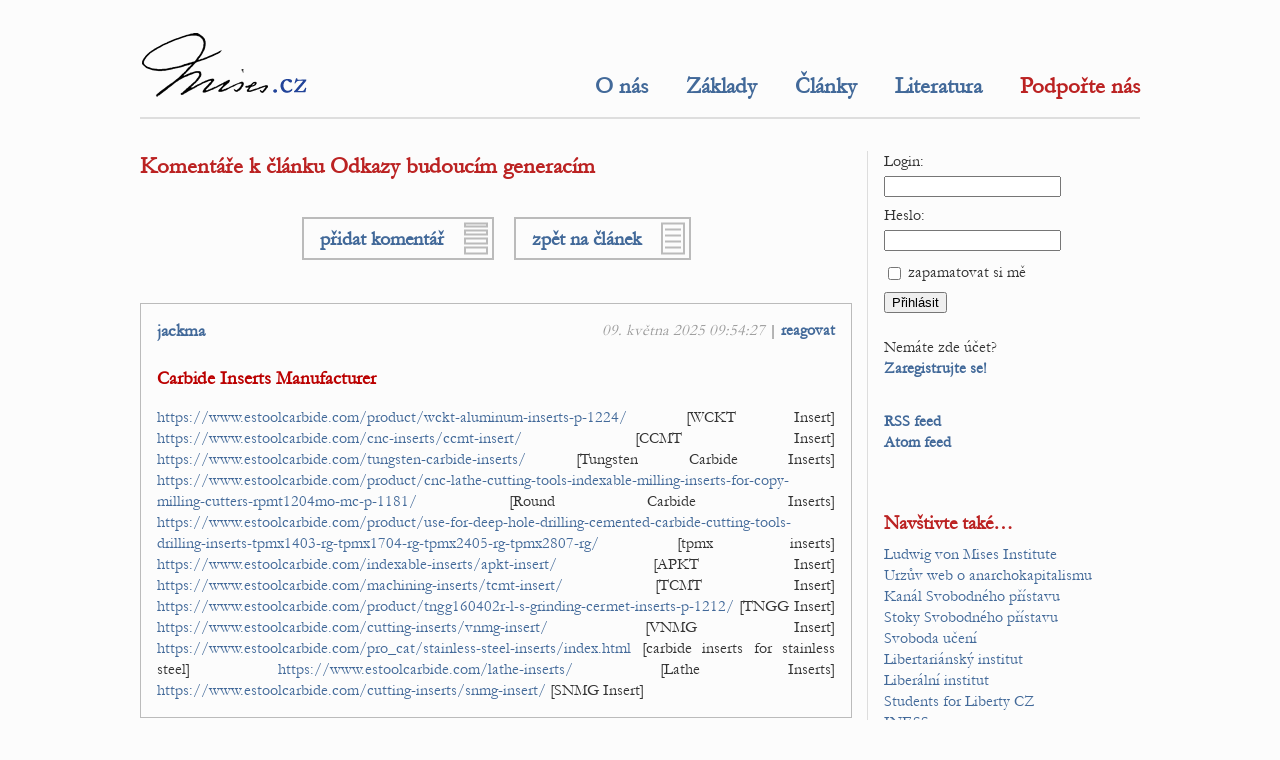

--- FILE ---
content_type: text/html; charset=utf-8
request_url: https://www.mises.cz/komentare/odkazy-budoucim-generacim-1641-0
body_size: 3052
content:
<!DOCTYPE html>

<html xml:lang='cs' lang='cs'>
  <head>
    <meta content='text/html; charset=UTF-8' http-equiv='Content-Type' />
    <meta http-equiv='Content-Security-Policy' content="default-src *.urza.cz *.mises.cz *.google.com *.gstatic.com *.youtube.com; style-src *.urza.cz *.mises.cz *.googleapis.com 'unsafe-inline'; script-src *.urza.cz *.mises.cz *.google.com *.gstatic.com *.jquery.com 'unsafe-inline' 'unsafe-eval'">
    <title>Komentáře k článku Odkazy budoucím generacím – Mises.cz</title>
    <!-- [if lt IE 9]>
      <meta http-equiv='X-UA-Compatible' content='IE=edge' />
      <script type='text/javascript' src='https://www.mises.cz/js/html5.js' charset='UTF-8' title='create HTML5 elements'></script>
    <![endif]-->
    <meta name='description' content='Mises.cz sdružuje lidi, kteří věří ve svobodu, individualismus a ochranu soukromého vlastnictví.' />
    <meta name='abstract' content='Mises.cz sdružuje lidi, kteří věří ve svobodu, individualismus a ochranu soukromého vlastnictví.' />
    <meta name='subject' content='svoboda, anarchie, kapitalismus, volný trh' />
    <meta name='keywords' content='svoboda, anarchie, kapitalismus, volný trh' />
    <meta name='page-topic' content='svoboda, anarchie, kapitalismus, volný trh' />
    <meta name='classification' content='media, články, knihy, diskuse' />
    <meta name='page-type' content='media, články, knihy, diskuse' />
    <meta name='author' content='kolektiv LvMI' />
    <meta name='owner' content='Urza' />
    <meta name='web_author' content='Urza' />
    <meta name='designer' content='Urza' />
    <meta name='webmaster' content='Urza' />
    <meta name='reply-to' content='urza v doméně urza v tld cz' />
    <meta name='robots' content='index,follow' />
    <meta name='googlebot' content='index,follow,snippet,archive' />
    <meta name='revisit-after' content='1 days' />
    <meta name='distribution' content='global' />
    <meta name='rating' content='general' />
    <meta name='no-email-collection' content='https://www.mises.cz/komentare/odkazy-budoucim-generacim-1641-0' />
    <meta name='doc-type' content='web page' />
    <meta name='doc-class' content='published' />
    <meta name='doc-rights' content='public' />
    <meta name='doc-publisher' content='kolektiv LvMI' />
    <meta name='resource-type' content='document' />
    <meta name='viewport' content='initial-scale=1, minimum-scale=1, maximum-scale=5, width=device-width, user-scalable=yes'>
    <meta property='og:type' content='website' />
    <meta property='og:site_name' content='Mises.cz' />
    <meta property='og:url' content='https://www.mises.cz/komentare/odkazy-budoucim-generacim-1641-0' />
    <meta property='og:title' content='Komentáře k článku Odkazy budoucím generacím – Mises.cz' />
    <meta property='og:description' content='Mises.cz sdružuje lidi, kteří věří ve svobodu, individualismus a ochranu soukromého vlastnictví.' />
    <meta property='og:image' content='https://www.mises.cz/img/mises.crest200x300.jpg' />
    <meta property='og:locale' content='cs_CZ' />
    <meta name='twitter:card' content='summary' />
    <meta name='twitter:url' content='https://www.mises.cz/komentare/odkazy-budoucim-generacim-1641-0' />
    <meta name='twitter:title' content='Komentáře k článku Odkazy budoucím generacím – Mises.cz' />
    <meta name='twitter:description' content='Mises.cz sdružuje lidi, kteří věří ve svobodu, individualismus a ochranu soukromého vlastnictví.' />
    <link rel='stylesheet' type='text/css' href='https://www.mises.cz/fonts/fonts.css' media='all' />
    <link rel='stylesheet' type='text/css' href='https://www.mises.cz/style/baseline.css' media='all' />
    <link rel='stylesheet' type='text/css' href='https://www.mises.cz/style/mises.standard.css' media='all' />
    <link rel='shortcut icon' id='favicon' href='https://www.mises.cz/img/mises.ico' type='image/x-icon' />
    <link rel='image_src' href='https://www.mises.cz/img/mises.crest200x300.jpg' />
    <link rel='alternate' type='application/rss+xml' href='https://www.mises.cz/rss/' title='Mises' />
    <link rel='alternate' type='application/atom+xml' href='https://www.mises.cz/atom/' title='Mises' />
    <script src='https://www.google.com/recaptcha/api.js'></script>
  </head>
  <body>
    <header>
      <h1>Mises.cz</h1>
      <a href='https://www.mises.cz/'><img src='https://www.mises.cz/img/mises.cz172x69.png' srcset='https://www.mises.cz/img/mises.cz172x69.png, https://www.mises.cz/img/mises.cz.svg 2x' alt='Mises.cz' /></a>
    </header>
    <nav>
      <div>
        <a href='https://www.mises.cz/o-nas/'>O nás</a>
        <a href='https://www.mises.cz/zaklady-rakouske-ekonomie-a-liberalismu/'>Základy</a>
        <a href='https://www.mises.cz/clanky/'>Články</a>
        <a href='https://www.mises.cz/literatura/'>Literatura</a>
        <a class='important' href='https://www.mises.cz/jak-prispet/'>Podpořte nás</a>
      </div>
    </nav>
    <main>
      <h2>Komentáře k článku Odkazy budoucím generacím</h2>
      <div class='buttons'>
        <a class='buttonComment' href='https://www.mises.cz/komentar/odkazy-budoucim-generacim-1641-0'>přidat komentář</a>
        <a class='buttonPaper' href='https://www.mises.cz/clanky/odkazy-budoucim-generacim-1641.aspx'>zpět na článek</a>
      </div>
      <div class='smallerGapClosing'></div>
      <article id='l39687' class='comment'>
        <div class='commentMetadata'><span class='commentTime'><a href='https://www.mises.cz/komentare/odkazy-budoucim-generacim-1641-0#l39687'>09. května 2025 09:54:27</a></span> | <span class='commentReact'><a href='https://www.mises.cz/komentar/odkazy-budoucim-generacim-1641-39687'>reagovat</a></span></div>
        <h4><a href='https://www.mises.cz/autori/jackma-9731.aspx'>jackma</a></h4>
        <h3><a href='https://www.mises.cz/komentare/odkazy-budoucim-generacim-1641-0#l39687'>Carbide Inserts Manufacturer</a></h3>
        <a href="https://www.estoolcarbide.com/product/wckt-aluminum-inserts-p-1224/" target='_blank' >https://www.estoolcarbide.com/product/wckt-aluminum-inserts-p-1224/</a> [WCKT Insert]  <a href="https://www.estoolcarbide.com/cnc-inserts/ccmt-insert/" target='_blank' >https://www.estoolcarbide.com/cnc-inserts/ccmt-insert/</a> [CCMT Insert]  <a href="https://www.estoolcarbide.com/tungsten-carbide-inserts/" target='_blank' >https://www.estoolcarbide.com/tungsten-carbide-inserts/</a> [Tungsten Carbide Inserts]  <a href="https://www.estoolcarbide.com/product/cnc-lathe-cutting-tools-indexable-milling-inserts-for-copy-milling-cutters-rpmt1204mo-mc-p-1181/" target='_blank' >https://www.estoolcarbide.com/product/cnc-lathe-cutting-tools-indexable-milling-inserts-for-copy-milling-cutters-rpmt1204mo-mc-p-1181/</a> [Round Carbide Inserts]  <a href="https://www.estoolcarbide.com/product/use-for-deep-hole-drilling-cemented-carbide-cutting-tools-drilling-inserts-tpmx1403-rg-tpmx1704-rg-tpmx2405-rg-tpmx2807-rg/" target='_blank' >https://www.estoolcarbide.com/product/use-for-deep-hole-drilling-cemented-carbide-cutting-tools-drilling-inserts-tpmx1403-rg-tpmx1704-rg-tpmx2405-rg-tpmx2807-rg/</a> [tpmx inserts]  <a href="https://www.estoolcarbide.com/indexable-inserts/apkt-insert/" target='_blank' >https://www.estoolcarbide.com/indexable-inserts/apkt-insert/</a> [APKT Insert]  <a href="https://www.estoolcarbide.com/machining-inserts/tcmt-insert/" target='_blank' >https://www.estoolcarbide.com/machining-inserts/tcmt-insert/</a> [TCMT Insert]  <a href="https://www.estoolcarbide.com/product/tngg160402r-l-s-grinding-cermet-inserts-p-1212/" target='_blank' >https://www.estoolcarbide.com/product/tngg160402r-l-s-grinding-cermet-inserts-p-1212/</a> [TNGG Insert]  <a href="https://www.estoolcarbide.com/cutting-inserts/vnmg-insert/" target='_blank' >https://www.estoolcarbide.com/cutting-inserts/vnmg-insert/</a> [VNMG Insert]  <a href="https://www.estoolcarbide.com/pro_cat/stainless-steel-inserts/index.html" target='_blank' >https://www.estoolcarbide.com/pro_cat/stainless-steel-inserts/index.html</a> [carbide inserts for stainless steel]  <a href="https://www.estoolcarbide.com/lathe-inserts/" target='_blank' >https://www.estoolcarbide.com/lathe-inserts/</a> [Lathe Inserts]  <a href="https://www.estoolcarbide.com/cutting-inserts/snmg-insert/" target='_blank' >https://www.estoolcarbide.com/cutting-inserts/snmg-insert/</a> [SNMG Insert]
      </article>
      <div class='buttons'>
        <a class='buttonComment' href='https://www.mises.cz/komentar/odkazy-budoucim-generacim-1641-0'>přidat komentář</a>
        <a class='buttonPaper' href='https://www.mises.cz/clanky/odkazy-budoucim-generacim-1641.aspx'>zpět na článek</a>
      </div>
      <div class='smallerGapClosing'></div>
    </main>
    <section>
      <header>
        <h2>Uživatelské menu</h2>
      </header>
      <form id='loginForm' action='https://www.mises.cz/komentare/odkazy-budoucim-generacim-1641-0' method='post'>
        <div>Login:</div>
        <div><input name='login' maxlength='32' /></div>
        <div>Heslo:</div>
        <div><input type='password' name='password' maxlength='64' /></div>
        <div><input type='checkbox' name='rememberMe' value='doRemember' /> zapamatovat si mě</div>
        <div><input type='submit' name='submitLogin' value='Přihlásit' /></div>
      </form>
      <div class='tinyGapClosing'></div>
      <div>Nemáte zde účet?<br/><a href='https://www.mises.cz/registrace/'>Zaregistrujte se!</a></div>
      <div class='smallerGapClosing'></div>
      <div>
        <div><a href='https://www.mises.cz/rss/'>RSS feed</a></div>
        <div><a href='https://www.mises.cz/atom/'>Atom feed</a></div>
      </div>
    </section>
    <aside>
      <h2>Navštivte také…</h2>
      <div><a href='http://www.mises.org/' target='_blank' title='Americký think tank zabývající se svobodou jednotlivce'>Ludwig von Mises Institute</a></div>
      <div><a href='https://ankap.urza.cz/' target='_blank' title='Urzův web se seriálem o anarchokapitalismu'>Urzův web o anarchokapitalismu</a></div>
      <div><a href='https://www.youtube.com/kanalsvobodnehopristavu' target='_blank' title='Terezin a Urzův Kanál Svobodného přístavu'>Kanál Svobodného přístavu</a></div>
      <div><a href='https://stoky.urza.cz/' target='_blank' title='Urzovy anarchokapitalistické Stoky Svobodného přístavu'>Stoky Svobodného přístavu</a></div>
      <div><a href='http://www.svobodauceni.cz/' target='_blank' title='Iniciativa zabývající se svobodou ve vzdělávání'>Svoboda učení</a></div>
      <div><a href='http://www.libertarianskyinstitut.cz/' target='_blank' title='I Vy jste libertariáni… Jen o tom možná ještě nevíte!'>Libertariánský institut</a></div>
      <div><a href='http://www.libinst.cz/' target='_blank' title='Web liberálního institutu'>Liberální institut</a></div>
      <div><a href='http://www.studentsforlibertycz.cz/' target='_blank' title='Nezisková, apolitická studentská organizace hlásící se k myšlenkám svobody'>Students for Liberty CZ</a></div>
      <div><a href='http://iness.sk/' target='_blank' title='Institute of Economic and Social Studies'>INESS</a></div>
    </aside>
    <footer>
      <div>
        <a href='https://www.mises.cz/o-nas/'>Mises.cz</a>, <time datetime='2026-01-30T12:12:18+01:00'>2026</time><br/>
        Web vytvořil <a href='https://www.urza.cz/'>Urza</a>.<br/>
      </div>
      <div>
        Cílem Mises.cz je ekonomická osvěta veřejnosti; uvítáme, když naše texty budete šířit.<br/>
        Souhlas s šířením platí jen pro naše texty; pro převzaté články platí pravidla původního zdroje.<br/>
      </div>
      <div>
        Názory prezentované na těchto stránkách jsou individuálními vyjádřeními jejich autorů.<br/>
        Provozovatel tohoto webu k nim nevyjadřuje žádný názor a nenese za ně žádnou odpovědnost.<br/>
      </div>
    </footer>
  </body>
</html>
